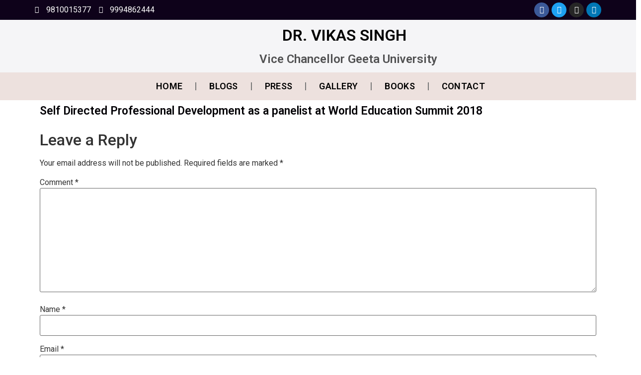

--- FILE ---
content_type: text/css
request_url: https://vikassingh.in/wp-content/uploads/elementor/css/post-243.css?ver=1707319828
body_size: 958
content:
.elementor-243 .elementor-element.elementor-element-717d640a:not(.elementor-motion-effects-element-type-background), .elementor-243 .elementor-element.elementor-element-717d640a > .elementor-motion-effects-container > .elementor-motion-effects-layer{background-color:#0E021A;}.elementor-243 .elementor-element.elementor-element-717d640a{transition:background 0.3s, border 0.3s, border-radius 0.3s, box-shadow 0.3s;margin-top:0px;margin-bottom:0px;padding:5px 0px 5px 0px;}.elementor-243 .elementor-element.elementor-element-717d640a > .elementor-background-overlay{transition:background 0.3s, border-radius 0.3s, opacity 0.3s;}.elementor-bc-flex-widget .elementor-243 .elementor-element.elementor-element-348af934.elementor-column .elementor-widget-wrap{align-items:center;}.elementor-243 .elementor-element.elementor-element-348af934.elementor-column.elementor-element[data-element_type="column"] > .elementor-widget-wrap.elementor-element-populated{align-content:center;align-items:center;}.elementor-243 .elementor-element.elementor-element-348af934 > .elementor-widget-wrap > .elementor-widget:not(.elementor-widget__width-auto):not(.elementor-widget__width-initial):not(:last-child):not(.elementor-absolute){margin-bottom:0px;}.elementor-243 .elementor-element.elementor-element-348af934 > .elementor-element-populated{margin:0px 0px 0px 0px;--e-column-margin-right:0px;--e-column-margin-left:0px;padding:0px 0px 0px 0px;}.elementor-243 .elementor-element.elementor-element-6f76a1fa .elementor-icon-list-icon i{color:#FFFFFF;transition:color 0.3s;}.elementor-243 .elementor-element.elementor-element-6f76a1fa .elementor-icon-list-icon svg{fill:#FFFFFF;transition:fill 0.3s;}.elementor-243 .elementor-element.elementor-element-6f76a1fa{--e-icon-list-icon-size:14px;--icon-vertical-offset:0px;}.elementor-243 .elementor-element.elementor-element-6f76a1fa .elementor-icon-list-text{color:#FFFFFF;transition:color 0.3s;}.elementor-243 .elementor-element.elementor-element-6f6d1863 > .elementor-element-populated{margin:0px 0px 0px 0px;--e-column-margin-right:0px;--e-column-margin-left:0px;padding:0px 0px 0px 0px;}.elementor-243 .elementor-element.elementor-element-476a711d{--grid-template-columns:repeat(0, auto);--icon-size:15px;--grid-column-gap:5px;--grid-row-gap:0px;}.elementor-243 .elementor-element.elementor-element-476a711d .elementor-widget-container{text-align:right;}.elementor-243 .elementor-element.elementor-element-344a2bc7:not(.elementor-motion-effects-element-type-background), .elementor-243 .elementor-element.elementor-element-344a2bc7 > .elementor-motion-effects-container > .elementor-motion-effects-layer{background-color:#E8E7ED6B;}.elementor-243 .elementor-element.elementor-element-344a2bc7{transition:background 0.3s, border 0.3s, border-radius 0.3s, box-shadow 0.3s;padding:15px 0px 15px 0px;}.elementor-243 .elementor-element.elementor-element-344a2bc7 > .elementor-background-overlay{transition:background 0.3s, border-radius 0.3s, opacity 0.3s;}.elementor-243 .elementor-element.elementor-element-1ab971bd.elementor-column > .elementor-widget-wrap{justify-content:flex-start;}.elementor-243 .elementor-element.elementor-element-3020fead{text-align:left;}.elementor-243 .elementor-element.elementor-element-3020fead img{width:40%;height:70px;}.elementor-243 .elementor-element.elementor-element-3020fead > .elementor-widget-container{margin:0px 67px 0px 0px;}.elementor-bc-flex-widget .elementor-243 .elementor-element.elementor-element-10ab22eb.elementor-column .elementor-widget-wrap{align-items:center;}.elementor-243 .elementor-element.elementor-element-10ab22eb.elementor-column.elementor-element[data-element_type="column"] > .elementor-widget-wrap.elementor-element-populated{align-content:center;align-items:center;}.elementor-243 .elementor-element.elementor-element-25f36f45{text-align:center;}.elementor-243 .elementor-element.elementor-element-25f36f45 .elementor-heading-title{color:#000000;}.elementor-243 .elementor-element.elementor-element-25f36f45 > .elementor-widget-container{margin:0px 205px 0px 0px;}.elementor-243 .elementor-element.elementor-element-28dfa5b9{text-align:center;}.elementor-243 .elementor-element.elementor-element-28dfa5b9 .elementor-heading-title{color:#000000AB;}.elementor-243 .elementor-element.elementor-element-28dfa5b9 > .elementor-widget-container{margin:0px 188px 0px 0px;}.elementor-243 .elementor-element.elementor-element-1fa87425:not(.elementor-motion-effects-element-type-background), .elementor-243 .elementor-element.elementor-element-1fa87425 > .elementor-motion-effects-container > .elementor-motion-effects-layer{background-color:#EDE1DE;}.elementor-243 .elementor-element.elementor-element-1fa87425{transition:background 0.3s, border 0.3s, border-radius 0.3s, box-shadow 0.3s;}.elementor-243 .elementor-element.elementor-element-1fa87425 > .elementor-background-overlay{transition:background 0.3s, border-radius 0.3s, opacity 0.3s;}.elementor-243 .elementor-element.elementor-element-41bff90c.elementor-column > .elementor-widget-wrap{justify-content:flex-start;}.elementor-243 .elementor-element.elementor-element-6b554d3a .elementor-menu-toggle{margin:0 auto;}.elementor-243 .elementor-element.elementor-element-6b554d3a .elementor-nav-menu .elementor-item{font-family:"Roboto", Sans-serif;font-size:18px;font-weight:600;text-transform:uppercase;font-style:normal;letter-spacing:0.3px;word-spacing:3px;}.elementor-243 .elementor-element.elementor-element-6b554d3a .elementor-nav-menu--main .elementor-item{color:#000000;fill:#000000;}.elementor-243 .elementor-element.elementor-element-6b554d3a .elementor-nav-menu--main .elementor-item:hover,
					.elementor-243 .elementor-element.elementor-element-6b554d3a .elementor-nav-menu--main .elementor-item.elementor-item-active,
					.elementor-243 .elementor-element.elementor-element-6b554d3a .elementor-nav-menu--main .elementor-item.highlighted,
					.elementor-243 .elementor-element.elementor-element-6b554d3a .elementor-nav-menu--main .elementor-item:focus{color:#080221;fill:#080221;}.elementor-243 .elementor-element.elementor-element-6b554d3a .elementor-nav-menu--main:not(.e--pointer-framed) .elementor-item:before,
					.elementor-243 .elementor-element.elementor-element-6b554d3a .elementor-nav-menu--main:not(.e--pointer-framed) .elementor-item:after{background-color:#070117;}.elementor-243 .elementor-element.elementor-element-6b554d3a .e--pointer-framed .elementor-item:before,
					.elementor-243 .elementor-element.elementor-element-6b554d3a .e--pointer-framed .elementor-item:after{border-color:#070117;}.elementor-243 .elementor-element.elementor-element-6b554d3a{--e-nav-menu-divider-content:"";--e-nav-menu-divider-style:solid;--e-nav-menu-horizontal-menu-item-margin:calc( 12px / 2 );}.elementor-243 .elementor-element.elementor-element-6b554d3a .elementor-nav-menu--main:not(.elementor-nav-menu--layout-horizontal) .elementor-nav-menu > li:not(:last-child){margin-bottom:12px;}.elementor-243 .elementor-element.elementor-element-6b554d3a > .elementor-widget-container{margin:0px -10px 0px 0px;padding:5px 0px 5px 0px;}@media(max-width:1024px){.elementor-243 .elementor-element.elementor-element-25f36f45 > .elementor-widget-container{margin:-2px 170px 0px -13px;}.elementor-243 .elementor-element.elementor-element-28dfa5b9 > .elementor-widget-container{margin:0px 183px 0px -10px;}}@media(min-width:768px){.elementor-243 .elementor-element.elementor-element-1ab971bd{width:27.259%;}.elementor-243 .elementor-element.elementor-element-10ab22eb{width:72.741%;}.elementor-243 .elementor-element.elementor-element-41bff90c{width:100%;}}@media(max-width:767px){.elementor-243 .elementor-element.elementor-element-3020fead > .elementor-widget-container{margin:-6px 208px -7px -7px;}.elementor-243 .elementor-element.elementor-element-25f36f45 > .elementor-widget-container{margin:1px 1px 1px 1px;}.elementor-243 .elementor-element.elementor-element-28dfa5b9 > .elementor-widget-container{margin:1px 1px 1px 1px;}}

--- FILE ---
content_type: text/css
request_url: https://vikassingh.in/wp-content/uploads/elementor/css/post-583.css?ver=1707320280
body_size: 548
content:
.elementor-583 .elementor-element.elementor-element-0fd7453:not(.elementor-motion-effects-element-type-background), .elementor-583 .elementor-element.elementor-element-0fd7453 > .elementor-motion-effects-container > .elementor-motion-effects-layer{background-color:#000000;}.elementor-583 .elementor-element.elementor-element-0fd7453{transition:background 0.3s, border 0.3s, border-radius 0.3s, box-shadow 0.3s;}.elementor-583 .elementor-element.elementor-element-0fd7453 > .elementor-background-overlay{transition:background 0.3s, border-radius 0.3s, opacity 0.3s;}.elementor-583 .elementor-element.elementor-element-123c231 .elementor-heading-title{color:#FFFFFF;font-family:"Roboto", Sans-serif;font-size:22px;font-weight:600;}.elementor-583 .elementor-element.elementor-element-01fa7f6 .elementor-heading-title{color:#FFFFFF;font-family:"Roboto", Sans-serif;font-size:22px;font-weight:600;}.elementor-583 .elementor-element.elementor-element-87317b2{text-align:justify;color:#FFFFFF;}.elementor-583 .elementor-element.elementor-element-b1020fb{--grid-template-columns:repeat(0, auto);--grid-column-gap:5px;--grid-row-gap:0px;}.elementor-583 .elementor-element.elementor-element-b1020fb .elementor-widget-container{text-align:left;}.elementor-583 .elementor-element.elementor-element-b1020fb .elementor-social-icon{background-color:#02010100;border-style:solid;border-width:2px 2px 2px 2px;}.elementor-583 .elementor-element.elementor-element-b1020fb .elementor-social-icon i{color:#FFFFFF;}.elementor-583 .elementor-element.elementor-element-b1020fb .elementor-social-icon svg{fill:#FFFFFF;}.elementor-583 .elementor-element.elementor-element-cd6e8c6 .elementor-heading-title{color:#FFFFFF;font-family:"Roboto", Sans-serif;font-size:22px;font-weight:600;}.elementor-583 .elementor-element.elementor-element-ec8c4c4 .elementor-menu-toggle{margin-right:auto;}.elementor-583 .elementor-element.elementor-element-ec8c4c4 .elementor-nav-menu .elementor-item{font-family:"Roboto", Sans-serif;font-weight:600;text-transform:uppercase;}.elementor-583 .elementor-element.elementor-element-ec8c4c4 .elementor-nav-menu--main .elementor-item{color:#FFFFFF;fill:#FFFFFF;}.elementor-583 .elementor-element.elementor-element-b0394bf .elementor-heading-title{color:#FFFFFF;font-family:"Roboto", Sans-serif;font-size:22px;font-weight:600;}.elementor-583 .elementor-element.elementor-element-6e23f6f .elementor-heading-title{color:#FFFFFF;font-family:"Roboto", Sans-serif;font-weight:600;line-height:25px;}.elementor-583 .elementor-element.elementor-element-a855d3f .elementor-icon-list-icon i{color:#FFFFFF;transition:color 0.3s;}.elementor-583 .elementor-element.elementor-element-a855d3f .elementor-icon-list-icon svg{fill:#FFFFFF;transition:fill 0.3s;}.elementor-583 .elementor-element.elementor-element-a855d3f{--e-icon-list-icon-size:18px;--e-icon-list-icon-align:left;--e-icon-list-icon-margin:0 calc(var(--e-icon-list-icon-size, 1em) * 0.25) 0 0;--icon-vertical-offset:0px;}.elementor-583 .elementor-element.elementor-element-a855d3f .elementor-icon-list-icon{padding-right:2px;}.elementor-583 .elementor-element.elementor-element-a855d3f .elementor-icon-list-item > .elementor-icon-list-text, .elementor-583 .elementor-element.elementor-element-a855d3f .elementor-icon-list-item > a{font-family:"Roboto", Sans-serif;font-size:18px;font-weight:400;}.elementor-583 .elementor-element.elementor-element-a855d3f .elementor-icon-list-text{color:#FFFFFF;transition:color 0.3s;}.elementor-583 .elementor-element.elementor-element-07993bf:not(.elementor-motion-effects-element-type-background), .elementor-583 .elementor-element.elementor-element-07993bf > .elementor-motion-effects-container > .elementor-motion-effects-layer{background-color:#04010B;}.elementor-583 .elementor-element.elementor-element-07993bf{transition:background 0.3s, border 0.3s, border-radius 0.3s, box-shadow 0.3s;}.elementor-583 .elementor-element.elementor-element-07993bf > .elementor-background-overlay{transition:background 0.3s, border-radius 0.3s, opacity 0.3s;}.elementor-583 .elementor-element.elementor-element-11cd3ed{text-align:center;}.elementor-583 .elementor-element.elementor-element-11cd3ed .elementor-heading-title{color:#FFFFFF;}.elementor-583 .elementor-element.elementor-element-11cd3ed > .elementor-widget-container{padding:12px 12px 12px 12px;}@media(min-width:768px){.elementor-583 .elementor-element.elementor-element-f632ba4{width:37.319%;}.elementor-583 .elementor-element.elementor-element-d145c6c{width:26.928%;}.elementor-583 .elementor-element.elementor-element-19296ab{width:35.086%;}}

--- FILE ---
content_type: text/css
request_url: https://vikassingh.in/wp-content/uploads/elementor/css/post-283.css?ver=1703667736
body_size: -43
content:
.elementor-283 .elementor-element.elementor-element-d22042b img{width:100%;}.elementor-283 .elementor-element.elementor-element-0461b05 .elementor-heading-title{color:#020005;font-family:"Roboto", Sans-serif;font-size:23px;font-weight:600;}